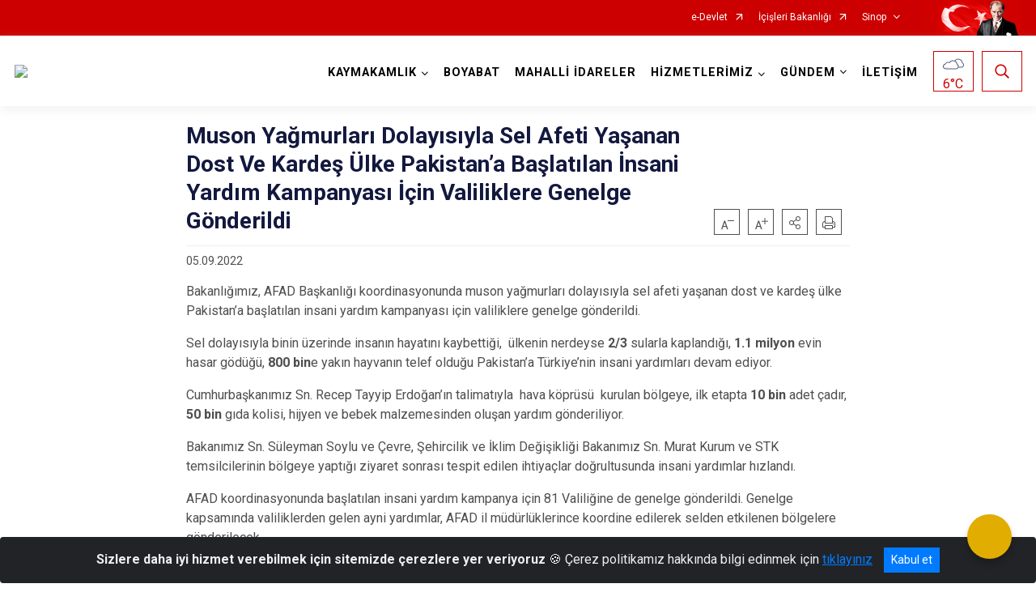

--- FILE ---
content_type: text/html; charset=utf-8
request_url: https://boyabat.gov.tr/ISAYWebPart/ValilikHeader/IlHaritaGetir
body_size: 7299
content:
<h3>Sinop</h3>
<div class="city-map">
    <div class="map-area">
        <div class="svg-container">
            <svg id="citymap" version="1.1" xmlns="http://www.w3.org/2000/svg" xmlns:xlink="http://www.w3.org/1999/xlink" preserveAspectRatio="xMidYMid meet" viewBox="0 0 319 289">
	<g xmlns="http://www.w3.org/2000/svg" id="Sinop" transform="translate(0.000000, 0.000000)">
		<g id="Dikmen"   data-countyid='1643'>
			<path stroke="#FFFFFF" fill="#9FB4B7" d="M254.5,123.7c-0.3,0.3-0.5,0.7-0.6,1.1c-0.4,1.4,0,3.1,1.3,4c0.5,0.3,1.1,0.6,1.5,1
	c0.4,0.5,0.5,1.2,0.4,1.8c-0.2,1.5-1.6,2.1-3,2.1c-1.5,0-2.9-1-4.2-1.8c-1.5-1-2.9-2.2-4.5-3c-0.8-0.4-1.7-0.9-2.6-1.1
	c-0.5-0.1-1-0.2-1.5-0.1c-0.3,0.1-0.6,0.2-0.8,0.3c-0.6,0.3-1.2,0.7-1.9,1c-0.4,0.2-0.8,0.4-1.3,0.3c-0.7-0.2-1-1.1-1.2-1.8
	c-0.3-0.9-0.5-1.9-1.1-2.7c-0.7-1-2.1-1.1-3.2-0.7c-1.5,0.6-1.7,2.5-3,3.4c-0.7,0.5-1.7,0.7-2.5,0.9c-1,0.2-1.9,0.6-2.6,1.3
	c-0.5,0.5-0.7,1.2-0.7,1.9c0,0.7-0.2,1.4-0.4,2.1c-0.2,0.6-0.5,1.1-0.9,1.6c-0.5,0.5-1.1,0.8-1.7,1.2c-1.7,0.9-3.4,1.6-5.1,2.5
	c-0.8,0.4-1.6,1-2.3,1.6c-0.8,0.7-1.4,1.6-1.9,2.5c-1.1,1.9-1.7,4-2.6,6c-0.7,1.6-1.7,3.1-2.4,4.8c-0.7,1.5-0.6,3-0.5,4.7
	c0.2,2.1-0.1,4.2,0.6,6.2c0.6,2,1.9,3.7,3.1,5.3c1.1,1.6,2.2,3.2,2.9,5c0.6,1.5,1,3.2,1.9,4.6c1,1.6,2.5,2.8,4.1,3.9
	c1.6,1.2,3.4,2.2,5.2,3c1.9,0.9,4,1.6,6,2.5c1.9,0.8,3.9,1.5,6,1.8c1.9,0.3,3.8,0.4,5.6,1.1c1.5,0.6,2.6,1.5,3.7,2.6
	c1,1,2,2.2,3.3,2.8c0.9,0.4,2,0.5,3,0.5c1.2,0,2.4-0.1,3.5-0.2c1.9-0.2,3.8-0.3,5.6-0.4c1.4-0.1,2.7-0.3,3.7-1.3
	c0.6-0.6,1.1-1.4,1.5-2.1c0.2-0.3,0.4-0.7,0.5-1.1c-0.1-0.1-0.2-0.2-0.3-0.3c-1-1.4-0.4-3.4-0.8-5.1c-0.5-2.2-2.7-4-2.5-6.2
	c0-0.6,0.3-1.3-0.1-1.9c-0.2-0.3-0.5-0.5-0.8-0.8c-1-0.9-0.9-2.5-0.9-3.9c0-1.4-0.3-3-1.5-3.6c-0.6-0.3-1.2-0.2-1.8-0.5
	c-1.5-0.7-1.3-2.9-1.9-4.5c-0.8-2.1-3.3-3.7-3-5.9c0.2-1.2,1.2-2.1,2.2-2.9c2.9-2.3,5.8-4.7,8.7-7c-0.3-1.9-0.4-3.9,0.3-5.7
	c0.7-1.8,2.2-3.4,4.1-3.6c0.7-0.1,1.5,0,2.1-0.4c0.5-0.4,0.6-1.2,0.7-1.9c0.2-1.6,0.9-3.1,1.9-4.3c1.3-1.8,3.2-3.1,5.2-3.8
	c-1.4-1.2-3.5-1.5-5.2-0.7l-2.8-0.8c0.7,0,1.5,0.1,2.2,0.1C265.9,127.3,260.2,125.5,254.5,123.7z"/>
		</g>
		<g id="Duragan"   data-countyid='1644'>
			<path stroke="#FFFFFF" fill="#9FB4B7" d="M284.7,210.6c-1-2-2.7-3.9-2.7-6.1c0-1.1,0.3-2.2,0.3-3.4c0-1.1-0.7-2.4-1.8-2.5
	c-0.3,0-0.7,0.1-1,0c-2.1-0.3-1.3-4.1-3.1-5.1c-1.4-0.8-2.7,0.5-4,0.8c-2.1,0.5-2.9-0.5-4.5-1.7c-0.4-0.3-0.7-0.5-1-0.8
	c-0.1,0.2-0.2,0.5-0.3,0.7c-0.7,1.3-1.5,2.7-2.9,3.3c-1.2,0.5-2.6,0.5-3.8,0.6c-2.1,0.1-4.3,0.4-6.4,0.5c-1.8,0.1-3.7,0.1-5.3-1
	c-1.2-0.8-2.1-1.9-3.1-2.9c-1.3-1.3-2.8-2.1-4.6-2.5c-1.8-0.4-3.7-0.5-5.6-1c-2.1-0.5-4.1-1.4-6.1-2.2c-1-0.4-2-0.7-2.9-1.2
	c-0.9-0.4-1.9-0.8-2.8-1.3c-1.8-0.9-3.5-2-5-3.2c-0.7-0.6-1.5-1.1-2.1-1.9c-0.5-0.6-0.9-1.2-1.2-1.9c-0.7-1.5-1.2-3.1-1.8-4.6
	c-0.8-1.9-2.1-3.6-3.3-5.3c-1.1-1.6-2.3-3.3-2.7-5.3c-0.2-0.9-0.2-1.9-0.3-2.9c0-1-0.1-2.1-0.1-3.1c-0.1-1.4,0-2.8,0.6-4.1
	c0.1-0.2-0.1-0.6,0.1-0.9c-1.7-0.2-3.2-0.2-4.9-0.5c-0.9-0.2-1.8-0.5-2.7-0.6c-0.6-0.1-1.1,0-1.6,0.2c-0.5,0.2-0.9,0.5-1.3,0.9
	c-1.4,1.4-2.5,3.2-3.6,4.9c-0.7,1.1-1.2,2.3-1.6,3.5c-0.5,1.2-0.9,2.4-1.3,3.7c-0.4,1.2-0.9,2.4-1.5,3.5c-0.5,1-1.2,2-2,2.9
	c-1.5,1.9-3.2,3.6-4.6,5.6c-0.4,0.5-0.7,1-1,1.6c-0.3,0.5-0.5,0.9-0.9,1.4c-0.6,0.7-1.3,1.3-2.1,1.8c-1.7,0.9-3.5,1.4-4.9,2.7
	c-0.8,0.8-1.4,1.7-2,2.7c-0.6,1.1-1.1,2.2-1.5,3.3c-0.4,1.1-0.8,2.2-1.2,3.3c-0.4,1.2-0.9,2.4-1.3,3.6c-0.4,1.3-0.8,2.6-1.2,3.9
	c-0.4,1.3-0.9,2.7-1,4c-0.3,2.4,0.7,4.7,1.1,7c0.3,1.7,0.4,3.5,0.2,5.3c-0.2,1.6-0.6,3.3-1.4,4.6c-0.6,0.9-1.5,1.6-2.4,2
	c0,0.1,0.1,0.3,0,0.4c-0.3,2.7-1.9,5.1-2.5,7.7c-0.4,1.7-0.6,3.5-0.1,5.2c0.4,1.6,1.1,3.1,2,4.5c0.9,1.4,2.1,2.5,3.5,3.4
	c-0.1-0.5,0.1-1.1,0.6-1.2c0.5-0.1,0.9,0.3,1.4,0.3c0.7,0.1,1.2-0.6,1.3-1.3c0.1-0.7-0.2-1.3-0.4-1.9c1.5,2,4.7,2.4,6.7,0.8
	c0.7-0.6,1.3-1.4,2-1.9c1.1-0.8,2.7-1,4-0.4c-0.3-1.1,0.2-2.3,1.2-2.9c1-0.5,2.3-0.3,3,0.5c1-0.4,0.5-1.8,0.3-2.8
	c-0.2-1.7,1.5-3.3,3.1-3c0.5,0.1,1,0.4,1.3,0.9c0.3,0.7-0.1,1.5,0.1,2.3c0.4,1.4,2.5,1.3,3.8,0.7c1.3-0.6,3.1-1.4,4.2-0.4
	c0.6,0.5,0.7,1.4,1.4,1.8c1.4,0.8,3.2-1.4,4.6-0.5c0.8,0.5,0.8,1.9,1.7,2.4c0.4,0.2,0.9,0.2,1.3,0.1c2.1-0.3,4.1-0.9,6.2-0.6
	c2,0.3,4.1,1.9,4.1,3.9c0,0.7-0.2,1.4,0.1,2c0.4,0.6,1.2,0.7,1.9,0.7c2.3,0.1,5,0.6,6.1,2.7c0.5,1,0.5,2.1,0.6,3.2l0.1,10.1
	c-0.3-0.6-0.5-1.2-0.8-1.7c-0.5-0.1-0.5,0.4-0.4,0.9c2,3,7.1,0.6,10.2,2.6c1,0.7,1.7,1.8,2.8,2.3c1.7,0.8,3.9,0,5.6,0.7
	c1.2,0.5,2,1.5,3.2,2.1c2,1,4.7,0.1,6.5,1.6c0.9,0.7,1.6,1.9,2.7,1.8c0.5-0.1,1-0.5,1.4-0.9c2.1-1.8,5-2.2,7.6-3
	c2.6-0.7,5.5-2.1,6.4-4.7c0.9-2.5-0.2-5.5,1-7.8c0.3-0.6,0.8-1.2,0.7-1.9c0-0.4-0.3-0.7-0.5-1.1c-2.6-4.2-5.7-8.2-9.2-11.8
	c-0.2-0.2-0.4-0.5-0.5-0.8c-0.1-0.4,0-0.8,0.2-1.1c1.2-2,4.1-2,6.4-1.7l7.6,0.9c0.7,0.1,1.3,0.2,1.9,0.5c1.3,0.8,1.5,2.7,2.8,3.5
	c1.6,1.1,4-0.3,4.6-2.2c0.7-1.8,0.3-3.9,0.1-5.8C285.1,224.7,288,217,284.7,210.6z"/>
		</g>
		<g id="Sarayduzu"   data-countyid='1647'>
			<path stroke="#FFFFFF" fill="#9FB4B7" d="M177.5,258.5c-0.7-1.3-2.6-1.2-4-0.7s-2.8,1.3-4.2,0.8c-0.9-0.3-1.5-1-2.1-1.7
	c-1.2-1.5-2.5-3.3-2.1-5.2c0.5-2,2.8-3.9,1.6-5.6c-0.4-0.6-1.1-0.9-1.6-1.4c-0.1-0.2-0.2-0.3-0.3-0.6c-0.8-0.5-1.5-1.1-2.2-1.7
	c-1.1-1.1-1.9-2.4-2.5-3.8c-0.6-1.3-1-2.6-1.1-4c-0.1-1.5,0.2-2.9,0.6-4.3c0.5-1.5,1.1-2.9,1.6-4.3c0.4-1,0.8-2.2,0.8-3.3
	c0-3.6-5-2.5-7.1-2c-3.5,0.8-6.8,2.2-10.2,3.2c-2.1,0.6-4.2,0.5-6.4,0.3c-1.9-0.2-3.7-0.3-5.5,0.3c-1.6,0.5-3,1.3-4.4,2.2
	c-2.7,1.7-5.2,3.8-8,5.4c-3,1.8-6.1,3.6-9.2,5.2c-1.5,0.8-3,1.5-4.5,2c-0.7,0.3-1.5,0.4-2.3,0.5c-0.8,0.1-1.6,0.1-2.4,0.4
	c-1.6,0.5-2.7,1.8-3.9,2.9c-1.2,1-2.6,1.8-4.1,2.4c-2.8,1.3-5.8,1.9-8.7,2.6c-1.3,0.3-2.3,1.1-3,2c2,0.9,3.2,4.2,5.5,3.8
	c1.6-0.2,2.4-2.1,3.9-2.8c2.4-1,4.7,1.6,7.3,1.8c2,0.1,3.7-1.2,5.5-2s4.5-0.5,5,1.4c0.2,0.9-0.1,1.9-0.3,2.8c-0.9,4,1.7,8.4,5.7,9.5
	c1.9,0.5,4,0.3,5.7,1.1c2.2,1,3.5,3.4,5.6,4.7c2.8,1.8,6.4,1.5,9.5,2.7c2,0.8,3.7,2.1,5.6,3.1c1.9,1,4.2,1.7,6.2,0.9s3.3-3.4,2-5.2
	c0.9-0.4,1.9-0.4,2.8-0.1c0.7-1.6,0.7-3.5,0.2-5.2c-0.2-0.6-0.5-1.3-0.3-1.9c0.2-0.5,0.6-0.9,1-1.2c3-2,6.9-2.6,10.3-1.4
	c-0.4,0.3-0.8,0.5-1.2,0.8c3.5,1.6,6.6,3.3,9.6,5.7c1.3,1,3.1,2.1,4.5,1.1c1.8-1.3,0-4.2,0.3-6.4C176.8,261.7,178.3,260,177.5,258.5
	z"/>
		</g>
		<g id="Boyabat"   data-countyid='1642'>
			<path stroke="#FFFFFF" fill="#9FB4B7" d="M197.1,151.9c0.3-0.2,0.6-0.3,1-0.4c0.1-1.2,0.2-2.4,0.3-3.7c0.2-1.6,0.6-3.4,0.2-5.1
	c-0.1-0.5-0.3-0.8-0.6-1.2c-0.2-0.3-0.4-0.6-0.8-0.8c-0.6-0.4-1.4-0.3-2.1-0.3c-1.6,0-3.2-0.4-4.4-1.4c-1.2-1-2.2-2.3-3.6-3
	c-1.4-0.7-3-0.9-4.6-0.9c-1.7,0-3.4,0.1-5.1,0.5c-0.7,0.2-1.4,0.4-2.1,0.6c-0.8,0.3-1.5,0.7-2.2,1.1c-1.7,0.9-3.5,1.6-5.3,2
	c-1.9,0.4-3.8,0.6-5.7,0.5c-1.8-0.1-3.6-0.2-5.2-0.9c-1.4-0.7-2.5-1.8-3.1-3.3c-0.8-2,0.1-3.9,0-5.9c0-0.1,0-0.2,0-0.3
	c0-0.1-0.1-0.1-0.1,0c-0.1,0-0.2,0.1-0.3,0.1c-0.2,0.1-0.4,0.2-0.6,0.2c-0.4,0.2-0.9,0.3-1.3,0.5c-0.8,0.3-1.7,0.5-2.5,0.5
	c-0.7,0-1.6,0.2-2.2-0.2c-0.5-0.4-0.8-0.7-1.4-0.9c-1.6-0.8-3.3-1.2-5.1-1.2c-2,0-4-0.1-6-0.3c-2.1-0.2-4.2-0.6-6-1.6
	c-0.4-0.2-0.7-0.4-1.1-0.6c-0.2,0.2-0.4,0.3-0.6,0.4c-0.6,0.2-1.5-0.2-2.1-0.3c-3.4-0.6-7-0.6-10.4-1c-1-0.1-2-0.3-2.9-0.8
	c-0.9-0.5-1.8-1.4-2.7-1.8c-1.4-0.7-3.1-0.1-4.5,0.3c-1.4,0.4-2.7,0.7-4.1,0.2c-1.4-0.5-2.7-1.3-4.2-1.6c-1.7-0.3-3.3-0.5-5-0.8
	c-0.6-0.1-1-0.4-1.5-0.6c-0.6-0.2-1.1,0.1-1.6,0.4c-0.8,0.7-1.5,1.6-2.2,2.4c-0.5,0.7-1,1.4-1.5,2.1c2.8,1.7,4,5.6,4.7,9
	c0.5,2.6,1.1,5.2,0.7,7.7c-0.7,4.6-4.3,9-2.6,13.3c-2.4-1.1-5.3,0.6-6.3,2.9c-1.1,2.4-0.8,5.1-0.2,7.6c0.2,0.8,0.4,1.6,0.4,2.4
	c-0.1,3.3-3.8,5.2-7.1,5.5s-6.8-0.2-9.6,1.4c-1.6,0.8-2.8,2.2-4.2,3.2c-2.7,1.9-6.1,2.6-9,4.2c-2.9,1.6-5.4,4.9-4.5,8
	c0.8,2.5,3.3,3.9,4.7,6.1c2.3,3.6,1,8.4,0.9,12.7c-0.1,1.7,0.1,3.5,1.3,4.7c0.7,0.7,1.6,1.1,2.3,1.7c2.5,2.1,2.1,6.1,0.7,9.1
	c-1.3,3-3.4,5.8-3.6,9.1c-0.1,1.6,0.4,8.8,2.2,9.2c0.8,0.2,1.6-0.2,2.3-0.6c1.3-0.7,2.6-1.6,3.9-2.2s3-0.9,4.4-0.3c2,0.8,3,3,3.9,5
	c0.4,1,0.8,2,1.2,3c1.2,2.8,6,4.6,8.9,3.7c0.6-0.2,1.2-0.5,1.9-0.5c0.3,0,0.7,0,1,0.2c0.5-0.6,1.1-1.2,1.8-1.5
	c1.3-0.7,2.9-0.8,4.3-1.2c1.5-0.4,3-0.8,4.4-1.4c1.7-0.7,3.5-1.4,4.9-2.6c1.1-0.9,2.1-1.9,3.2-2.7c1.3-0.9,2.9-0.8,4.4-1.1
	c1.7-0.3,3.4-1.1,5-1.9c1.6-0.8,3.2-1.7,4.7-2.6c2.9-1.7,5.9-3.3,8.7-5.2c2.6-1.9,5.2-3.9,8.3-5.2c1.5-0.6,3.1-0.8,4.7-0.8
	c1.8,0.1,3.6,0.4,5.4,0.3c1.6-0.1,3-0.5,4.5-1c3.5-1.2,7-2.6,10.7-3.1c1.2-0.2,2.7-0.3,3.9,0.3c0.9,0.5,1.2,1.4,1.2,2.4
	c0.3-0.1,0.5-0.3,0.7-0.5c2.9-2.1,3.2-6.3,2.9-9.5c-0.1-1.2-0.3-2.3-0.6-3.4c-0.3-1.1-0.6-2.2-0.7-3.3c-0.2-1.2-0.1-2.4,0.2-3.5
	c0.4-1.3,0.7-2.7,1.1-4c0.7-2.5,1.6-4.9,2.5-7.3c0.8-2.2,1.7-4.4,2.9-6.4c0.5-0.9,1.2-1.6,2-2.3c0.8-0.6,1.6-1,2.5-1.3
	c0.8-0.4,1.7-0.7,2.5-1.2c0.9-0.6,1.7-1.4,2.2-2.4c1.2-2.1,2.8-3.9,4.4-5.7c0.8-0.9,1.6-1.9,2.3-2.9c0.7-1.1,1.3-2.2,1.8-3.4
	c1-2.4,1.7-4.9,2.8-7.3c0.5-1,1-1.9,1.6-2.8c0.6-0.9,1.2-1.7,1.8-2.6C195.7,153.2,196.3,152.4,197.1,151.9z"/>
		</g>
		<g id="Gerze"   data-countyid='1646'>
			<path stroke="#FFFFFF" fill="#9FB4B7" d="M257,130.7c-0.2-0.8-0.8-1.2-1.4-1.5c-0.6-0.3-1.1-0.7-1.4-1.3c-0.6-1.1-0.7-2.5-0.2-3.6
	c0.1-0.2,0.2-0.4,0.4-0.6c-0.7-0.2-1.4-0.4-2.1-0.7c-2.8-0.9-5.7-1.8-8-3.7c-2.3-1.9-3.7-5.1-2.8-7.9c-6.5-1.6-12.3-6.3-15.2-12.3
	c-0.6-1.2-1-2.6-0.3-3.7c0.5-0.7,1.4-1,1.8-1.8c0.7-1.5-1.2-2.8-2.8-3.6c-4.5-2.3-7.7-6.4-10.8-10.4c-1.3-1.7-2.6-3.4-3.2-5.4
	c-0.4-1.4-0.5-2.8-1.1-4.1c-0.3-0.7-0.8-1.4-1.3-2.1c-0.3,0.6-0.7,1.2-1.3,1.6c-0.6,0.3-1.3,0.3-1.9,0.7c-2,1.1-1.8,3.6-1.8,5.5
	c-0.1,1.4-0.5,3.3-2.2,3.5c-0.4,0-0.7,0-1.1,0c-0.5,0-0.9,0.2-1.4,0.4c-0.9,0.4-1.6,0.9-2.3,1.5c-1.4,1.4-2.1,3.2-2.6,5.1
	c-0.4,1.4-0.9,2.6-2.1,3.4c-0.7,0.5-1.5,0.8-2.4,1.1c-0.7,0.3-1.5,0.6-2,1.2c-0.7,0.8-1.1,1.9-1,2.9c0.1,0.8,0.5,1.6,0.6,2.4
	c0.1,1.7-1,3.1-2,4.4c-0.5,0.7-1.1,1.3-1.5,2.1c-0.5,0.9-0.7,1.8-0.8,2.8c0,0.9,0.1,1.8,0.2,2.6c0.1,0.6,0.2,1.3,0.1,1.9
	c-0.3,1.8-1.8,3-2.7,4.4c-0.5,0.8-0.8,1.8-1.1,2.7c-0.2,0.7-0.4,1.4-0.8,2c-0.9,1.4-2.6,2.4-4.3,2.3c-1.7-0.1-3.2-1.1-4.8-1.6
	c-1-0.2-2-0.3-3-0.1c-0.9,0.2-1.8,0.6-2.7,1c-1.3,0.6-3,1.5-4.4,1c-0.1,0-0.2-0.1-0.2-0.1c-0.1,0-0.2,0.2-0.2,0.3
	c-0.2,0.3-0.3,0.6-0.4,1c-0.2,0.6-0.3,1.1-0.5,1.7c-0.3,1-0.9,1.8-1.6,2.6c-1.7,1.8-2.6,3.7-3.8,5.8c0,0-0.2,0.3-0.2,0.4
	c0.1,0.5,0.2,1,0.4,1.5c0.5,1.1,1.4,2.1,2.4,2.7c1.1,0.6,2.3,0.9,3.6,1c1.5,0.1,3,0.3,4.5,0.2c2.8-0.2,5.6-0.6,8.1-1.8
	c1-0.5,1.9-1.1,3-1.6c1-0.4,2.1-0.8,3.2-1c2.2-0.4,4.5-0.7,6.7-0.2c1,0.2,1.9,0.7,2.7,1.3c0.8,0.7,1.6,1.5,2.4,2.2
	c1,0.9,2.2,1.3,3.5,1.4c0.9,0.1,2-0.2,2.9,0.2c0.4,0.2,0.7,0.5,1,0.9c0.3,0.4,0.5,0.9,0.7,1.4c0.3,1.1,0.2,2.3,0,3.5
	c-0.2,1.2-0.3,2.5-0.4,3.7c0,0.5-0.1,1-0.1,1.5c0.6-0.1,1.2,0,1.8,0.1c0.8,0.2,1.5,0.4,2.2,0.6c0.5,0.1,1,0.2,1.6,0.2
	c1.1,0.1,2.3,0.3,3.4,0.4c0.7-1.4,1.5-2.7,2.1-4.1c0.9-2,1.5-4.1,2.6-6c0.9-1.6,2.3-2.9,3.9-3.8c1.6-0.9,3.4-1.6,5.1-2.4
	c0.7-0.4,1.4-0.7,2-1.3c0.5-0.6,0.7-1.3,1-2c0.2-0.7,0.2-1.3,0.3-2c0.1-0.6,0.3-1.2,0.8-1.6c0.6-0.6,1.4-1,2.2-1.2
	c1-0.2,2.1-0.4,2.9-1c1.2-0.9,1.4-2.6,2.7-3.3c0.9-0.4,2.2-0.5,3.1,0.2c0.7,0.6,1,1.6,1.3,2.4c0.2,0.8,0.4,1.8,1.1,2.3
	c0.5,0.3,1,0.1,1.5-0.2c0.6-0.3,1.2-0.7,1.9-1c0.7-0.3,1.2-0.4,1.9-0.3c0.9,0.1,1.6,0.4,2.4,0.8c1.6,0.8,3,1.9,4.5,2.9
	c1.3,0.9,2.9,2.1,4.6,2.2c0.8,0.1,1.6-0.1,2.3-0.6C256.9,132.5,257.1,131.6,257,130.7z"/>
		</g>
		<g id="Merkez"   data-countyid='853'>
			<path stroke="#FFFFFF" fill="#9FB4B7" d="M152.5,130.2c0,0,0.3,0.6,0.2,1.3c-0.1,1-0.5,2.2-0.2,3c0.2-0.4,0.5-0.9,0.7-1.3
	c0.7-1.2,1.4-2.5,2.2-3.6c0.8-1,1.8-1.8,2.4-3c0.5-1.2,0.6-2.6,1.3-3.8c0,0,0,0,0.1,0c0.6,0.3,1.3,0.3,1.9,0.2
	c1.5-0.3,2.9-1.2,4.3-1.7c0.7-0.2,1.3-0.4,2-0.5c0.8-0.1,1.6,0.1,2.3,0.3c1.4,0.4,2.7,1.2,4.1,1.4c1.7,0.3,3.4-0.4,4.5-1.8
	c0.9-1.1,1-2.7,1.6-4c0.6-1.4,1.7-2.4,2.5-3.7c0.4-0.6,0.7-1.3,0.7-2c0-0.6-0.1-1.2-0.2-1.8c-0.2-1.4-0.3-3,0.2-4.4
	c1-2.6,4.3-4.5,3.9-7.6c-0.1-0.7-0.5-1.4-0.5-2.1c-0.1-0.7,0.1-1.5,0.4-2.1c0.3-0.6,0.7-1.1,1.2-1.5c0.5-0.3,1.1-0.5,1.6-0.8
	c1.4-0.5,2.8-1.2,3.5-2.6c0.6-1.1,0.8-2.4,1.2-3.5c1-2.7,3.3-5.4,6.4-5.4c0.7,0,1.3-0.1,1.8-0.8c0.5-0.7,0.7-1.5,0.7-2.4
	c0.1-1.5-0.1-3.1,0.6-4.5c0.3-0.6,0.8-1.2,1.5-1.4c0.5-0.2,1.1-0.3,1.6-0.5c0.6-0.3,1.1-1,1.4-1.6c-0.3-0.3-0.5-0.7-0.8-1
	c-3.8-4.8-7.3-10.6-6.7-16.7c0.5-4.9,3.6-9.2,4.3-14c0.3-2.4,0.1-5.1,1.3-7.2c1-1.6,2.7-2.7,4.5-3.4c3.5-1.2,7.4-1.1,10.8,0.4
	c1.3,0.6,2.5,1.3,3.9,1.5s3-0.5,3.3-1.9c0.2-1.1-0.4-2.1-1.1-3c-1.8-2.5-4.3-5.4-7.3-4.9c-1.4,0.2-2.5,1-3.7,1.8
	c-3.4,2.3-7.3,4.1-11.3,4.6c-4.1,0.5-8.5-0.4-11.6-3.1c-2-1.7-3.4-4.6-2.4-7c0.3-0.7,0.8-1.4,0.7-2.1c-0.1-0.6-0.5-1-0.9-1.5
	c-2.4-2.5-4.8-5-7.2-7.5c-0.6-0.6-1.2-1.2-1.9-1.6c-2.6-1.2-5.7,1.1-8.5,0.3c-1.6-0.5-3.6-2.1-4.8-0.9c-0.8-0.1-1.6,0-2.4,0.3
	c-0.1,0.7-0.2,1.4,0.1,2c0.2,0.5,0.7,0.8,0.9,1.2c0.2,0.5,0.3,1,0.3,1.5c-0.1,3.2-1.2,6.4-3.1,9c-1.2,1.6-2.6,3-3.2,4.8
	c-0.5,1.6-1.3,3-2.2,4.3c0,0.4,0,0.7,0,1.1c0,3.3,2.4,5.6,5.1,7c2.2,1.2,4.8,2,6.6,3.9c2.2,2.3,2.4,6,2.6,9
	c0.2,3.5-0.1,7.4,1.8,10.5c1.4,2.2,3.6,4,4.7,6.4c1,2.1,1.2,4.8-0.8,6.5c-0.9,0.8-2,1.3-2.9,2.2c-1.5,1.5-1.1,3-0.6,4.9
	c0.2,0.9,1.2,3.6-0.1,4.2c-0.9,0.4-2.3-0.4-3.2-0.7c-1.4-0.5-2.9-0.6-3.6,1c-0.5,1.3-0.2,2.5-0.2,3.9c0,0.5,0,1-0.5,1.3
	c-0.5,0.4-1.1,0.6-1.7,0.8c-1.5,0.7-2.3,2.1-3,3.6c-0.7,1.3-1.5,2.3-2.8,3c-1.5,0.8-3.2,0.9-4.7,1.7c-1.6,0.9-2.9,2.4-3.8,3.9
	c-0.8,1.4-1.5,2.8-2.3,4.1c-0.6,1-1.5,1.4-2.3,2.3c-1.1,1.2-0.8,3.2-0.9,4.8c-0.1,1.5-0.5,3-1.5,4.2c-0.8,1-1.9,1.6-2.8,2.5
	c-0.5,0.4-0.9,1-0.9,1.7c0,0.8,0.5,1.7,1,2.3c0.9,1,2.1,1.3,2.3,2.8c0.2,1.4-0.3,2.8-0.6,4.1c-0.2,0.8-0.3,1.5-0.4,2.3
	c0.3,0.1,0.5,0.2,0.7,0.4c0.5,0.4,1,0.9,1.6,1.2c1,0.3,2.2,0.4,3.1,0.2C150.8,130.5,151.5,130.6,152.5,130.2z"/>
		</g>
		<g id="Erfelek"   data-countyid='1645'>
			<path stroke="#FFFFFF" fill="#9FB4B7" d="M142.5,128.8c0.6,0.1,1.1,0.1,1.7,0.3c0.1-0.7,0.2-1.4,0.3-2.1c0.3-1.4,0.9-3.1,0.5-4.5
	c-0.2-0.9-0.9-1.4-1.6-1.9c-0.5-0.4-0.9-0.9-1.2-1.4c-0.5-0.9-0.6-1.8,0-2.6c0.7-1,1.9-1.6,2.8-2.4c1.3-1.3,1.9-3,2-4.9
	c0.1-1.3-0.1-3,0.6-4.2c0.5-0.9,1.5-1.3,2.2-2.1c1-1.2,1.7-2.8,2.5-4.2c0.8-1.4,1.7-2.6,2.9-3.6c1.2-1,2.7-1.4,4.2-1.8
	c1.9-0.6,3.3-1.4,4.3-3.2c0.7-1.2,1.3-2.6,2.4-3.5c0.5-0.4,1.2-0.7,1.8-0.9c0.8-0.4,1.2-0.7,1.2-1.6c0-1.6-0.7-4.3,1.2-5.2
	c1.1-0.6,2.4,0,3.4,0.4c1,0.3,2.7,1.1,2.8-0.5c0.3-2.3-1.8-4.9-0.6-7.1c0.6-1.1,1.7-1.9,2.8-2.5c1.3-0.9,2.2-1.8,2.4-3.4
	c0.3-3-1.6-5.3-3.4-7.4c-0.8-1-1.6-2-2.3-3.1c-0.7-1.2-1-2.5-1.2-3.8c-0.4-4-0.1-8.1-1.3-12.1c-0.9-3-3.2-4.5-5.9-5.8
	c-2.4-1.1-4.8-2.3-6.4-4.5c-1.1-1.5-1.2-3.1-1.2-4.8c-1.2,1.6-2.7,3.1-4.2,4.5c-4.7,4.2-9.4,8.4-14.1,12.6c-2.4,2.1-4.9,4.3-7.8,5.5
	c-0.9,0.4-1.9,0.6-2.9,0.5c-0.6-0.1-1.1-0.3-1.6-0.6c0.3,0.8,0.6,1.6,0.6,2.5c0.1,1.4-0.6,2.6-1.3,3.8c-0.3,0.6-0.7,1.2-0.8,1.9
	c-0.2,0.8-0.1,1.6,0.1,2.4c0.2,0.9,0.5,1.9,0.4,2.8c-0.1,0.7-0.5,1.2-1.1,1.6c-1.2,0.8-2.5,1-3.8,1.6c-0.9,0.4-1.7,1.2-1.5,2.3
	c0.3,1.1,1,2.2,1.5,3.3c0.6,1.2,0.2,3.3,1.4,4.1c1.1,0.7,2.7,0.5,3.9,0.6c0,0,0,0,0,0c0.3,1.6,0.4,3.2,0.4,4.8
	c0,2.8-0.5,5.9,1.5,8.1c1.4,1.6,3.2,2.6,4.4,4.4c0.9,1.4,1.4,2.9,0.4,4.3c-1,1.4-2.6,2.2-4,3.1c-1.5,1-3.2,2-3.1,4.1
	c0.2,2.5,1.7,4.7,2.8,6.9c0.5,1,1,2.1,1.2,3.3c0.2,1.4-0.1,2.8-0.6,4.1c-0.5,1.4-1.3,2.7-2,3.9c-0.7,1.3-1.2,2.8-2,4
	c-0.2,0.4-0.6,1-1,1.4c0.8,0.5,1.6,1,2.5,1.3c2.5,0.9,5.1,1,7.7,1.2C138.4,128.5,140.5,128.4,142.5,128.8z"/>
		</g>
		<g id="Ayancik"   data-countyid='1641'>
			<path stroke="#FFFFFF" fill="#9FB4B7" d="M51,118.9c-0.6,0.5-1.1,0.9-1.7,1.4c1.9,2.1,4.6,0.8,7.4,0c3.5-0.9,7.4-0.5,10.5,1.3
	c2.1,1.2,4,2.9,6.4,3.3c2.8,0.4,5.7-1.2,8.5-0.5c0.6,0.1,1.1,0.4,1.6,0.6c0.3-0.5,0.6-0.9,0.9-1.4c0.8-1.1,1.6-2.3,2.7-3.2
	c0.4-0.3,0.8-0.5,1.2-0.5c0.7,0,1.3,0.5,1.9,0.6c2,0.3,4.1,0.4,6,1c0.9,0.3,1.8,0.8,2.7,1.2c1.1,0.5,2.2,0.6,3.3,0.4
	c1.7-0.4,3.4-1.3,5.2-0.9c0.6,0.1,1.1,0.5,1.6,0.8c0.6,0.5,1.3,0.9,2,1.3c1.6,0.9,3.6,0.8,5.3,0.9c2.3,0.2,4.6,0.4,6.8,0.7
	c0.7,0.1,1.4,0.2,2.1,0.4c0.5,0.1,0.9,0.1,1.2-0.3c1.3-1.3,1.9-3.2,2.7-4.8c0.9-1.9,2.1-3.5,2.7-5.5c0.6-2,0.4-3.9-0.5-5.8
	c-0.7-1.4-1.5-2.7-2.1-4.2c-0.6-1.2-1.1-2.6-1.1-4c0.1-2.2,2.6-3.3,4.2-4.3c1.8-1.1,4.3-2.8,3.4-5.3c-0.6-1.5-1.8-2.7-2.9-3.7
	c-0.9-0.8-2-1.5-2.7-2.5c-0.9-1.2-1.1-2.6-1.1-4c0-2.2,0.1-4.5-0.1-6.7c0-0.5,0-1.5-0.5-1.7c-0.3-0.1-0.7,0-1-0.1
	c-0.7,0-1.5-0.1-2.1-0.3c-1.4-0.5-1.4-1.9-1.6-3.2c-0.2-1.4-1.1-2.6-1.6-3.9c-0.3-0.7-0.4-1.4,0.1-2c0.9-1,2.5-1.3,3.7-1.9
	c0.9-0.4,2.1-1,2.3-2.1c0.2-1.1-0.3-2.3-0.5-3.4c-0.3-1.4,0.1-2.6,0.8-3.8c0.8-1.4,1.5-2.8,1.1-4.5c-0.2-0.6-0.4-1.2-0.6-1.8
	c-0.6-0.3-1.2-0.7-1.9-0.9c-2.9-0.9-5.8,1.2-8.4,2.8s-6.5,2.5-8.3,0.1c-0.3-0.4-0.5-0.8-1-1c-0.4-0.1-0.8,0-1.1,0.1
	c-3.3,1.1-6.6,2.5-10.1,2.9c-3.5,0.4-7.3-0.3-9.8-2.8c-0.6-0.6-1.3-1.5-2.2-1.4c-0.7,0-1.2,0.4-1.8,0.8c-2.3,1.3-5.1,0.7-7.6,0.1
	c-3.2-0.7-6.3-1.5-9.5-2.2c-0.5-0.1-1.1-0.3-1.5-0.6c-1-0.9-0.3-2.6-0.8-3.9c-0.5-1.3-2.3-1.8-3.6-1.4c-1.3,0.5-2.3,1.7-3.1,2.9
	c-0.5-0.5-1-1.1-1.5-1.6c-1.7,0.3-3.3,0.6-5,0.9c0,0.7,0.1,1.4,0.2,2.1c0.2,0.9,0.6,1.6,0.9,2.5c0.2,0.6,0.2,1.3-0.1,1.9
	c-0.3,0.6-0.9,0.9-1.3,1.4c-0.6,0.7-1.1,1.6-1.1,2.5c0,0.7,0.2,1.3,0.6,1.8c0.7,1.1,1.8,2,2.3,3.2c0.6,1.3,0.4,2.6-0.1,3.9
	c-0.6,1.5-1.5,2.9-2.2,4.5C50.8,66.5,51,68,50,69.2c-1.1,1.4-3,1.8-4.2,3.1c-1.5,1.7-1.6,4-1.7,6.1c-0.1,1.9-0.5,3.7-1.2,5.5
	c-0.7,1.7-1.6,3.3-2.9,4.5c-0.7,0.7-1.6,1.2-2.3,1.8c-0.7,0.7-1.4,1.4-2,2.2c-0.6,0.7-1.1,1.5-1.7,2.2c-0.6,0.8-1.4,1.6-2,2.4
	c-0.5,0.6-1.1,1.2-1.6,1.9c-0.5,0.7-0.8,1.6-1.1,2.4c-0.2,0.6-0.3,1.3-0.6,1.9c-0.3,0.6-0.8,1.1-1.3,1.5c-1.6,1.1-3.7,1.2-4.9,2.9
	c-0.6,0.8-0.9,1.7-1.2,2.7c-0.1,0.4-0.2,0.7-0.3,1.1c3.8,0.7,7.2,3.1,8.8,6.6c0.8,1.7,1.7,4,3.6,3.9c1.5-0.1,2.3-1.9,3.4-2.9
	c1.9-1.8,5-1.6,7.7-1.1C46.5,118.2,48.8,118.5,51,118.9z"/>
		</g>
		<g id="Turkeli"   data-countyid='1648'>
			<path stroke="#FFFFFF" fill="#9FB4B7" d="M20.7,111.5c0.1-0.3,0.2-0.7,0.3-1c0.5-1.7,1.2-3.3,2.8-4.2c1.5-0.9,3.6-1.1,4.6-2.8
	c0.4-0.6,0.5-1.3,0.7-2c0.2-0.8,0.5-1.6,0.9-2.3c0.9-1.5,2.2-2.7,3.3-4c1.3-1.5,2.3-3.1,3.6-4.6c0.7-0.7,1.4-1.2,2.2-1.8
	c0.8-0.6,1.5-1.3,2.1-2.2c1.1-1.6,1.9-3.4,2.4-5.3c0.3-1,0.4-2,0.5-3.1c0-0.9,0-1.8,0.2-2.7c0.3-1.8,1.1-3.5,2.7-4.6
	c1.5-0.9,3.2-1.6,3.7-3.4c0.2-0.7,0.3-1.5,0.5-2.2c0.3-0.7,0.6-1.4,1-2c0.8-1.5,1.8-3.1,1.9-4.8c0.1-1.5-0.9-2.8-1.8-3.9
	c-0.7-0.9-1.5-1.8-1.6-2.9c-0.1-1.5,1-2.7,2-3.7c1.4-1.4-0.1-3.2-0.4-4.8c-0.1-0.7-0.2-1.4-0.2-2.1c-3,0.7-6,1.7-8.9,3
	c-3.9,1.7-7.8,4.5-12.1,3.8c-1.8-0.3-3.8-1.2-5.3-0.3c-0.5,0.3-0.9,0.8-1.4,1.2c-2,1.8-5.1,2.2-7.5,1c-0.8-0.4-1.5-1-2.4-1.3
	c-1.5-0.6-3.1-0.4-4.6-0.4c-3.1-0.1-6.1-1.3-8.4-3.2c-0.8,2.3-1.2,4.8-1.2,7.2c2.4,1.2,4.8,2.4,7.1,3.6c0.7,0.4,1.5,0.8,1.8,1.4
	c1.1,1.9-1.3,4-1.2,6.2c0,0.8,0.4,1.5,0.8,2.2c1.5,2.6,3.3,4.9,5.5,6.9c1.6,1.4,3.5,3.1,3.2,5.2c-0.3,2.9-4.5,4.5-4.2,7.4
	c0.2,1.9,2.4,3.5,1.7,5.3c-0.3,0.7-1,1.2-1.6,1.7c-1.9,1.4-3.3,3.4-4.2,5.6c-0.4,1.1-0.7,2.2-1.4,3.1c-0.6,0.7-1.5,1.2-2.2,1.8
	c-2,1.8-2.7,5-1.5,7.4c1.2,2.4,4.1,3.9,6.8,3.4c1.3-0.3,2.5-0.9,3.8-1.4C16.7,111.2,18.7,111.1,20.7,111.5z"/>
		</g>
	</g>
</svg>
        </div>
    </div>
    <div class="counties-list">
        <ul>
                <li data-countyid="1641"><a href="http://www.ayancik.gov.tr" target="_blank" rel="noopener noreferrer">Ayancık</a></li>
                <li data-countyid="1642"><a href="http://www.boyabat.gov.tr" target="_blank" rel="noopener noreferrer">Boyabat</a></li>
                <li data-countyid="1643"><a href="http://www.dikmen.gov.tr" target="_blank" rel="noopener noreferrer">Dikmen</a></li>
                <li data-countyid="1644"><a href="http://www.duragan.gov.tr" target="_blank" rel="noopener noreferrer">Durağan</a></li>
                <li data-countyid="1645"><a href="http://www.erfelek.gov.tr" target="_blank" rel="noopener noreferrer">Erfelek</a></li>
                <li data-countyid="1646"><a href="http://www.gerze.gov.tr" target="_blank" rel="noopener noreferrer">Gerze</a></li>
                <li data-countyid="1647"><a href="http://www.sarayduzu.gov.tr" target="_blank" rel="noopener noreferrer">Saraydüzü</a></li>
                <li data-countyid="1648"><a href="http://www.turkeli.gov.tr" target="_blank" rel="noopener noreferrer">Türkeli</a></li>
        </ul>
    </div>
</div>